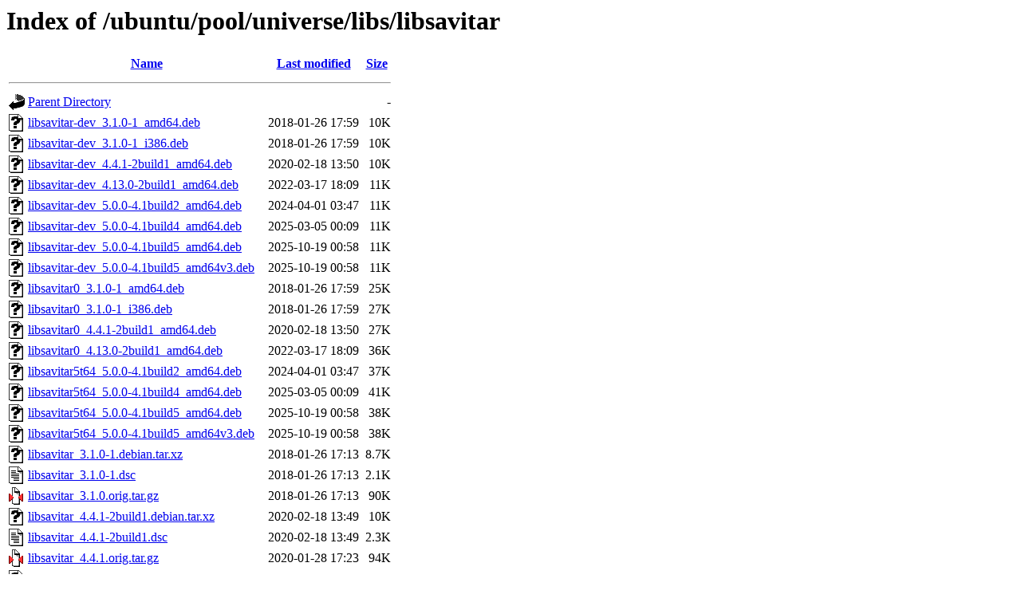

--- FILE ---
content_type: text/html;charset=UTF-8
request_url: http://es.archive.ubuntu.com/ubuntu/pool/universe/libs/libsavitar/
body_size: 1123
content:
<!DOCTYPE HTML PUBLIC "-//W3C//DTD HTML 3.2 Final//EN">
<html>
 <head>
  <title>Index of /ubuntu/pool/universe/libs/libsavitar</title>
 </head>
 <body>
<h1>Index of /ubuntu/pool/universe/libs/libsavitar</h1>
  <table>
   <tr><th valign="top"><img src="/icons/blank.gif" alt="[ICO]"></th><th><a href="?C=N;O=D">Name</a></th><th><a href="?C=M;O=A">Last modified</a></th><th><a href="?C=S;O=A">Size</a></th></tr>
   <tr><th colspan="4"><hr></th></tr>
<tr><td valign="top"><img src="/icons/back.gif" alt="[PARENTDIR]"></td><td><a href="/ubuntu/pool/universe/libs/">Parent Directory</a></td><td>&nbsp;</td><td align="right">  - </td></tr>
<tr><td valign="top"><img src="/icons/unknown.gif" alt="[   ]"></td><td><a href="libsavitar-dev_3.1.0-1_amd64.deb">libsavitar-dev_3.1.0-1_amd64.deb</a></td><td align="right">2018-01-26 17:59  </td><td align="right"> 10K</td></tr>
<tr><td valign="top"><img src="/icons/unknown.gif" alt="[   ]"></td><td><a href="libsavitar-dev_3.1.0-1_i386.deb">libsavitar-dev_3.1.0-1_i386.deb</a></td><td align="right">2018-01-26 17:59  </td><td align="right"> 10K</td></tr>
<tr><td valign="top"><img src="/icons/unknown.gif" alt="[   ]"></td><td><a href="libsavitar-dev_4.4.1-2build1_amd64.deb">libsavitar-dev_4.4.1-2build1_amd64.deb</a></td><td align="right">2020-02-18 13:50  </td><td align="right"> 10K</td></tr>
<tr><td valign="top"><img src="/icons/unknown.gif" alt="[   ]"></td><td><a href="libsavitar-dev_4.13.0-2build1_amd64.deb">libsavitar-dev_4.13.0-2build1_amd64.deb</a></td><td align="right">2022-03-17 18:09  </td><td align="right"> 11K</td></tr>
<tr><td valign="top"><img src="/icons/unknown.gif" alt="[   ]"></td><td><a href="libsavitar-dev_5.0.0-4.1build2_amd64.deb">libsavitar-dev_5.0.0-4.1build2_amd64.deb</a></td><td align="right">2024-04-01 03:47  </td><td align="right"> 11K</td></tr>
<tr><td valign="top"><img src="/icons/unknown.gif" alt="[   ]"></td><td><a href="libsavitar-dev_5.0.0-4.1build4_amd64.deb">libsavitar-dev_5.0.0-4.1build4_amd64.deb</a></td><td align="right">2025-03-05 00:09  </td><td align="right"> 11K</td></tr>
<tr><td valign="top"><img src="/icons/unknown.gif" alt="[   ]"></td><td><a href="libsavitar-dev_5.0.0-4.1build5_amd64.deb">libsavitar-dev_5.0.0-4.1build5_amd64.deb</a></td><td align="right">2025-10-19 00:58  </td><td align="right"> 11K</td></tr>
<tr><td valign="top"><img src="/icons/unknown.gif" alt="[   ]"></td><td><a href="libsavitar-dev_5.0.0-4.1build5_amd64v3.deb">libsavitar-dev_5.0.0-4.1build5_amd64v3.deb</a></td><td align="right">2025-10-19 00:58  </td><td align="right"> 11K</td></tr>
<tr><td valign="top"><img src="/icons/unknown.gif" alt="[   ]"></td><td><a href="libsavitar0_3.1.0-1_amd64.deb">libsavitar0_3.1.0-1_amd64.deb</a></td><td align="right">2018-01-26 17:59  </td><td align="right"> 25K</td></tr>
<tr><td valign="top"><img src="/icons/unknown.gif" alt="[   ]"></td><td><a href="libsavitar0_3.1.0-1_i386.deb">libsavitar0_3.1.0-1_i386.deb</a></td><td align="right">2018-01-26 17:59  </td><td align="right"> 27K</td></tr>
<tr><td valign="top"><img src="/icons/unknown.gif" alt="[   ]"></td><td><a href="libsavitar0_4.4.1-2build1_amd64.deb">libsavitar0_4.4.1-2build1_amd64.deb</a></td><td align="right">2020-02-18 13:50  </td><td align="right"> 27K</td></tr>
<tr><td valign="top"><img src="/icons/unknown.gif" alt="[   ]"></td><td><a href="libsavitar0_4.13.0-2build1_amd64.deb">libsavitar0_4.13.0-2build1_amd64.deb</a></td><td align="right">2022-03-17 18:09  </td><td align="right"> 36K</td></tr>
<tr><td valign="top"><img src="/icons/unknown.gif" alt="[   ]"></td><td><a href="libsavitar5t64_5.0.0-4.1build2_amd64.deb">libsavitar5t64_5.0.0-4.1build2_amd64.deb</a></td><td align="right">2024-04-01 03:47  </td><td align="right"> 37K</td></tr>
<tr><td valign="top"><img src="/icons/unknown.gif" alt="[   ]"></td><td><a href="libsavitar5t64_5.0.0-4.1build4_amd64.deb">libsavitar5t64_5.0.0-4.1build4_amd64.deb</a></td><td align="right">2025-03-05 00:09  </td><td align="right"> 41K</td></tr>
<tr><td valign="top"><img src="/icons/unknown.gif" alt="[   ]"></td><td><a href="libsavitar5t64_5.0.0-4.1build5_amd64.deb">libsavitar5t64_5.0.0-4.1build5_amd64.deb</a></td><td align="right">2025-10-19 00:58  </td><td align="right"> 38K</td></tr>
<tr><td valign="top"><img src="/icons/unknown.gif" alt="[   ]"></td><td><a href="libsavitar5t64_5.0.0-4.1build5_amd64v3.deb">libsavitar5t64_5.0.0-4.1build5_amd64v3.deb</a></td><td align="right">2025-10-19 00:58  </td><td align="right"> 38K</td></tr>
<tr><td valign="top"><img src="/icons/unknown.gif" alt="[   ]"></td><td><a href="libsavitar_3.1.0-1.debian.tar.xz">libsavitar_3.1.0-1.debian.tar.xz</a></td><td align="right">2018-01-26 17:13  </td><td align="right">8.7K</td></tr>
<tr><td valign="top"><img src="/icons/text.gif" alt="[TXT]"></td><td><a href="libsavitar_3.1.0-1.dsc">libsavitar_3.1.0-1.dsc</a></td><td align="right">2018-01-26 17:13  </td><td align="right">2.1K</td></tr>
<tr><td valign="top"><img src="/icons/compressed.gif" alt="[   ]"></td><td><a href="libsavitar_3.1.0.orig.tar.gz">libsavitar_3.1.0.orig.tar.gz</a></td><td align="right">2018-01-26 17:13  </td><td align="right"> 90K</td></tr>
<tr><td valign="top"><img src="/icons/unknown.gif" alt="[   ]"></td><td><a href="libsavitar_4.4.1-2build1.debian.tar.xz">libsavitar_4.4.1-2build1.debian.tar.xz</a></td><td align="right">2020-02-18 13:49  </td><td align="right"> 10K</td></tr>
<tr><td valign="top"><img src="/icons/text.gif" alt="[TXT]"></td><td><a href="libsavitar_4.4.1-2build1.dsc">libsavitar_4.4.1-2build1.dsc</a></td><td align="right">2020-02-18 13:49  </td><td align="right">2.3K</td></tr>
<tr><td valign="top"><img src="/icons/compressed.gif" alt="[   ]"></td><td><a href="libsavitar_4.4.1.orig.tar.gz">libsavitar_4.4.1.orig.tar.gz</a></td><td align="right">2020-01-28 17:23  </td><td align="right"> 94K</td></tr>
<tr><td valign="top"><img src="/icons/unknown.gif" alt="[   ]"></td><td><a href="libsavitar_4.13.0-2build1.debian.tar.xz">libsavitar_4.13.0-2build1.debian.tar.xz</a></td><td align="right">2022-03-17 18:09  </td><td align="right">9.6K</td></tr>
<tr><td valign="top"><img src="/icons/text.gif" alt="[TXT]"></td><td><a href="libsavitar_4.13.0-2build1.dsc">libsavitar_4.13.0-2build1.dsc</a></td><td align="right">2022-03-17 18:09  </td><td align="right">2.2K</td></tr>
<tr><td valign="top"><img src="/icons/compressed.gif" alt="[   ]"></td><td><a href="libsavitar_4.13.0.orig.tar.gz">libsavitar_4.13.0.orig.tar.gz</a></td><td align="right">2022-01-14 17:14  </td><td align="right"> 98K</td></tr>
<tr><td valign="top"><img src="/icons/unknown.gif" alt="[   ]"></td><td><a href="libsavitar_5.0.0-4.1build2.debian.tar.xz">libsavitar_5.0.0-4.1build2.debian.tar.xz</a></td><td align="right">2024-03-31 20:33  </td><td align="right">9.9K</td></tr>
<tr><td valign="top"><img src="/icons/text.gif" alt="[TXT]"></td><td><a href="libsavitar_5.0.0-4.1build2.dsc">libsavitar_5.0.0-4.1build2.dsc</a></td><td align="right">2024-03-31 20:33  </td><td align="right">2.4K</td></tr>
<tr><td valign="top"><img src="/icons/unknown.gif" alt="[   ]"></td><td><a href="libsavitar_5.0.0-4.1build4.debian.tar.xz">libsavitar_5.0.0-4.1build4.debian.tar.xz</a></td><td align="right">2025-03-05 00:06  </td><td align="right"> 10K</td></tr>
<tr><td valign="top"><img src="/icons/text.gif" alt="[TXT]"></td><td><a href="libsavitar_5.0.0-4.1build4.dsc">libsavitar_5.0.0-4.1build4.dsc</a></td><td align="right">2025-03-05 00:06  </td><td align="right">2.3K</td></tr>
<tr><td valign="top"><img src="/icons/unknown.gif" alt="[   ]"></td><td><a href="libsavitar_5.0.0-4.1build5.debian.tar.xz">libsavitar_5.0.0-4.1build5.debian.tar.xz</a></td><td align="right">2025-10-19 00:56  </td><td align="right"> 10K</td></tr>
<tr><td valign="top"><img src="/icons/text.gif" alt="[TXT]"></td><td><a href="libsavitar_5.0.0-4.1build5.dsc">libsavitar_5.0.0-4.1build5.dsc</a></td><td align="right">2025-10-19 00:56  </td><td align="right">2.3K</td></tr>
<tr><td valign="top"><img src="/icons/compressed.gif" alt="[   ]"></td><td><a href="libsavitar_5.0.0.orig.tar.gz">libsavitar_5.0.0.orig.tar.gz</a></td><td align="right">2023-07-02 23:49  </td><td align="right">103K</td></tr>
<tr><td valign="top"><img src="/icons/unknown.gif" alt="[   ]"></td><td><a href="python3-savitar_3.1.0-1_amd64.deb">python3-savitar_3.1.0-1_amd64.deb</a></td><td align="right">2018-01-26 17:59  </td><td align="right"> 23K</td></tr>
<tr><td valign="top"><img src="/icons/unknown.gif" alt="[   ]"></td><td><a href="python3-savitar_3.1.0-1_i386.deb">python3-savitar_3.1.0-1_i386.deb</a></td><td align="right">2018-01-26 17:59  </td><td align="right"> 24K</td></tr>
<tr><td valign="top"><img src="/icons/unknown.gif" alt="[   ]"></td><td><a href="python3-savitar_4.4.1-2build1_amd64.deb">python3-savitar_4.4.1-2build1_amd64.deb</a></td><td align="right">2020-02-18 13:50  </td><td align="right"> 25K</td></tr>
<tr><td valign="top"><img src="/icons/unknown.gif" alt="[   ]"></td><td><a href="python3-savitar_4.13.0-2build1_amd64.deb">python3-savitar_4.13.0-2build1_amd64.deb</a></td><td align="right">2022-03-17 18:09  </td><td align="right"> 31K</td></tr>
<tr><td valign="top"><img src="/icons/unknown.gif" alt="[   ]"></td><td><a href="python3-savitar_5.0.0-4.1build2_amd64.deb">python3-savitar_5.0.0-4.1build2_amd64.deb</a></td><td align="right">2024-04-01 03:47  </td><td align="right"> 83K</td></tr>
<tr><td valign="top"><img src="/icons/unknown.gif" alt="[   ]"></td><td><a href="python3-savitar_5.0.0-4.1build4_amd64.deb">python3-savitar_5.0.0-4.1build4_amd64.deb</a></td><td align="right">2025-03-05 00:09  </td><td align="right">100K</td></tr>
<tr><td valign="top"><img src="/icons/unknown.gif" alt="[   ]"></td><td><a href="python3-savitar_5.0.0-4.1build5_amd64.deb">python3-savitar_5.0.0-4.1build5_amd64.deb</a></td><td align="right">2025-10-19 00:58  </td><td align="right">104K</td></tr>
<tr><td valign="top"><img src="/icons/unknown.gif" alt="[   ]"></td><td><a href="python3-savitar_5.0.0-4.1build5_amd64v3.deb">python3-savitar_5.0.0-4.1build5_amd64v3.deb</a></td><td align="right">2025-10-19 00:58  </td><td align="right">104K</td></tr>
   <tr><th colspan="4"><hr></th></tr>
</table>
<address>Apache/2.4.52 (Ubuntu) Server at es.archive.ubuntu.com Port 80</address>
</body></html>
